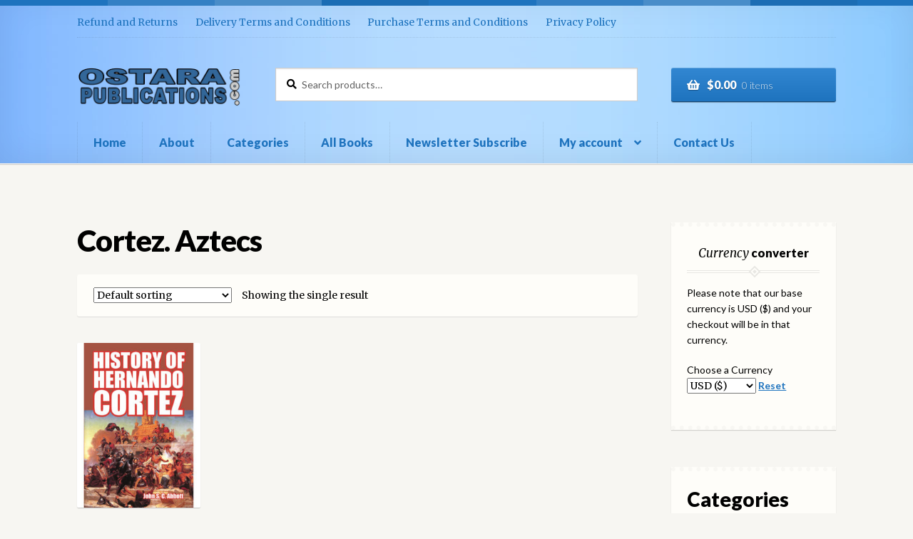

--- FILE ---
content_type: text/html; charset=UTF-8
request_url: https://ostarapublications.com/product-tag/cortez-aztecs/
body_size: 17032
content:
<!doctype html>
<html lang="en">
<head>
<meta charset="UTF-8">
<meta name="viewport" content="width=device-width, initial-scale=1">
<link rel="profile" href="http://gmpg.org/xfn/11">
<link rel="pingback" href="https://ostarapublications.com/xmlrpc.php">

<title>Cortez. Aztecs &#8211; Ostara Publications</title>
<meta name='robots' content='max-image-preview:large' />
<script>window._wca = window._wca || [];</script>
<link rel='dns-prefetch' href='//www.google.com' />
<link rel='dns-prefetch' href='//stats.wp.com' />
<link rel='dns-prefetch' href='//fonts.googleapis.com' />
<link rel="alternate" type="application/rss+xml" title="Ostara Publications &raquo; Feed" href="https://ostarapublications.com/feed/" />
<link rel="alternate" type="application/rss+xml" title="Ostara Publications &raquo; Comments Feed" href="https://ostarapublications.com/comments/feed/" />
<link rel="alternate" type="application/rss+xml" title="Ostara Publications &raquo; Cortez. Aztecs Tag Feed" href="https://ostarapublications.com/product-tag/cortez-aztecs/feed/" />
<style id='wp-img-auto-sizes-contain-inline-css'>
img:is([sizes=auto i],[sizes^="auto," i]){contain-intrinsic-size:3000px 1500px}
/*# sourceURL=wp-img-auto-sizes-contain-inline-css */
</style>
<style id='wp-emoji-styles-inline-css'>

	img.wp-smiley, img.emoji {
		display: inline !important;
		border: none !important;
		box-shadow: none !important;
		height: 1em !important;
		width: 1em !important;
		margin: 0 0.07em !important;
		vertical-align: -0.1em !important;
		background: none !important;
		padding: 0 !important;
	}
/*# sourceURL=wp-emoji-styles-inline-css */
</style>
<style id='wp-block-library-inline-css'>
:root{--wp-block-synced-color:#7a00df;--wp-block-synced-color--rgb:122,0,223;--wp-bound-block-color:var(--wp-block-synced-color);--wp-editor-canvas-background:#ddd;--wp-admin-theme-color:#007cba;--wp-admin-theme-color--rgb:0,124,186;--wp-admin-theme-color-darker-10:#006ba1;--wp-admin-theme-color-darker-10--rgb:0,107,160.5;--wp-admin-theme-color-darker-20:#005a87;--wp-admin-theme-color-darker-20--rgb:0,90,135;--wp-admin-border-width-focus:2px}@media (min-resolution:192dpi){:root{--wp-admin-border-width-focus:1.5px}}.wp-element-button{cursor:pointer}:root .has-very-light-gray-background-color{background-color:#eee}:root .has-very-dark-gray-background-color{background-color:#313131}:root .has-very-light-gray-color{color:#eee}:root .has-very-dark-gray-color{color:#313131}:root .has-vivid-green-cyan-to-vivid-cyan-blue-gradient-background{background:linear-gradient(135deg,#00d084,#0693e3)}:root .has-purple-crush-gradient-background{background:linear-gradient(135deg,#34e2e4,#4721fb 50%,#ab1dfe)}:root .has-hazy-dawn-gradient-background{background:linear-gradient(135deg,#faaca8,#dad0ec)}:root .has-subdued-olive-gradient-background{background:linear-gradient(135deg,#fafae1,#67a671)}:root .has-atomic-cream-gradient-background{background:linear-gradient(135deg,#fdd79a,#004a59)}:root .has-nightshade-gradient-background{background:linear-gradient(135deg,#330968,#31cdcf)}:root .has-midnight-gradient-background{background:linear-gradient(135deg,#020381,#2874fc)}:root{--wp--preset--font-size--normal:16px;--wp--preset--font-size--huge:42px}.has-regular-font-size{font-size:1em}.has-larger-font-size{font-size:2.625em}.has-normal-font-size{font-size:var(--wp--preset--font-size--normal)}.has-huge-font-size{font-size:var(--wp--preset--font-size--huge)}.has-text-align-center{text-align:center}.has-text-align-left{text-align:left}.has-text-align-right{text-align:right}.has-fit-text{white-space:nowrap!important}#end-resizable-editor-section{display:none}.aligncenter{clear:both}.items-justified-left{justify-content:flex-start}.items-justified-center{justify-content:center}.items-justified-right{justify-content:flex-end}.items-justified-space-between{justify-content:space-between}.screen-reader-text{border:0;clip-path:inset(50%);height:1px;margin:-1px;overflow:hidden;padding:0;position:absolute;width:1px;word-wrap:normal!important}.screen-reader-text:focus{background-color:#ddd;clip-path:none;color:#444;display:block;font-size:1em;height:auto;left:5px;line-height:normal;padding:15px 23px 14px;text-decoration:none;top:5px;width:auto;z-index:100000}html :where(.has-border-color){border-style:solid}html :where([style*=border-top-color]){border-top-style:solid}html :where([style*=border-right-color]){border-right-style:solid}html :where([style*=border-bottom-color]){border-bottom-style:solid}html :where([style*=border-left-color]){border-left-style:solid}html :where([style*=border-width]){border-style:solid}html :where([style*=border-top-width]){border-top-style:solid}html :where([style*=border-right-width]){border-right-style:solid}html :where([style*=border-bottom-width]){border-bottom-style:solid}html :where([style*=border-left-width]){border-left-style:solid}html :where(img[class*=wp-image-]){height:auto;max-width:100%}:where(figure){margin:0 0 1em}html :where(.is-position-sticky){--wp-admin--admin-bar--position-offset:var(--wp-admin--admin-bar--height,0px)}@media screen and (max-width:600px){html :where(.is-position-sticky){--wp-admin--admin-bar--position-offset:0px}}

/*# sourceURL=wp-block-library-inline-css */
</style><style id='wp-block-heading-inline-css'>
h1:where(.wp-block-heading).has-background,h2:where(.wp-block-heading).has-background,h3:where(.wp-block-heading).has-background,h4:where(.wp-block-heading).has-background,h5:where(.wp-block-heading).has-background,h6:where(.wp-block-heading).has-background{padding:1.25em 2.375em}h1.has-text-align-left[style*=writing-mode]:where([style*=vertical-lr]),h1.has-text-align-right[style*=writing-mode]:where([style*=vertical-rl]),h2.has-text-align-left[style*=writing-mode]:where([style*=vertical-lr]),h2.has-text-align-right[style*=writing-mode]:where([style*=vertical-rl]),h3.has-text-align-left[style*=writing-mode]:where([style*=vertical-lr]),h3.has-text-align-right[style*=writing-mode]:where([style*=vertical-rl]),h4.has-text-align-left[style*=writing-mode]:where([style*=vertical-lr]),h4.has-text-align-right[style*=writing-mode]:where([style*=vertical-rl]),h5.has-text-align-left[style*=writing-mode]:where([style*=vertical-lr]),h5.has-text-align-right[style*=writing-mode]:where([style*=vertical-rl]),h6.has-text-align-left[style*=writing-mode]:where([style*=vertical-lr]),h6.has-text-align-right[style*=writing-mode]:where([style*=vertical-rl]){rotate:180deg}
/*# sourceURL=https://ostarapublications.com/wp-includes/blocks/heading/style.min.css */
</style>
<style id='global-styles-inline-css'>
:root{--wp--preset--aspect-ratio--square: 1;--wp--preset--aspect-ratio--4-3: 4/3;--wp--preset--aspect-ratio--3-4: 3/4;--wp--preset--aspect-ratio--3-2: 3/2;--wp--preset--aspect-ratio--2-3: 2/3;--wp--preset--aspect-ratio--16-9: 16/9;--wp--preset--aspect-ratio--9-16: 9/16;--wp--preset--color--black: #000000;--wp--preset--color--cyan-bluish-gray: #abb8c3;--wp--preset--color--white: #ffffff;--wp--preset--color--pale-pink: #f78da7;--wp--preset--color--vivid-red: #cf2e2e;--wp--preset--color--luminous-vivid-orange: #ff6900;--wp--preset--color--luminous-vivid-amber: #fcb900;--wp--preset--color--light-green-cyan: #7bdcb5;--wp--preset--color--vivid-green-cyan: #00d084;--wp--preset--color--pale-cyan-blue: #8ed1fc;--wp--preset--color--vivid-cyan-blue: #0693e3;--wp--preset--color--vivid-purple: #9b51e0;--wp--preset--gradient--vivid-cyan-blue-to-vivid-purple: linear-gradient(135deg,rgb(6,147,227) 0%,rgb(155,81,224) 100%);--wp--preset--gradient--light-green-cyan-to-vivid-green-cyan: linear-gradient(135deg,rgb(122,220,180) 0%,rgb(0,208,130) 100%);--wp--preset--gradient--luminous-vivid-amber-to-luminous-vivid-orange: linear-gradient(135deg,rgb(252,185,0) 0%,rgb(255,105,0) 100%);--wp--preset--gradient--luminous-vivid-orange-to-vivid-red: linear-gradient(135deg,rgb(255,105,0) 0%,rgb(207,46,46) 100%);--wp--preset--gradient--very-light-gray-to-cyan-bluish-gray: linear-gradient(135deg,rgb(238,238,238) 0%,rgb(169,184,195) 100%);--wp--preset--gradient--cool-to-warm-spectrum: linear-gradient(135deg,rgb(74,234,220) 0%,rgb(151,120,209) 20%,rgb(207,42,186) 40%,rgb(238,44,130) 60%,rgb(251,105,98) 80%,rgb(254,248,76) 100%);--wp--preset--gradient--blush-light-purple: linear-gradient(135deg,rgb(255,206,236) 0%,rgb(152,150,240) 100%);--wp--preset--gradient--blush-bordeaux: linear-gradient(135deg,rgb(254,205,165) 0%,rgb(254,45,45) 50%,rgb(107,0,62) 100%);--wp--preset--gradient--luminous-dusk: linear-gradient(135deg,rgb(255,203,112) 0%,rgb(199,81,192) 50%,rgb(65,88,208) 100%);--wp--preset--gradient--pale-ocean: linear-gradient(135deg,rgb(255,245,203) 0%,rgb(182,227,212) 50%,rgb(51,167,181) 100%);--wp--preset--gradient--electric-grass: linear-gradient(135deg,rgb(202,248,128) 0%,rgb(113,206,126) 100%);--wp--preset--gradient--midnight: linear-gradient(135deg,rgb(2,3,129) 0%,rgb(40,116,252) 100%);--wp--preset--font-size--small: 14px;--wp--preset--font-size--medium: 23px;--wp--preset--font-size--large: 26px;--wp--preset--font-size--x-large: 42px;--wp--preset--font-size--normal: 16px;--wp--preset--font-size--huge: 37px;--wp--preset--spacing--20: 0.44rem;--wp--preset--spacing--30: 0.67rem;--wp--preset--spacing--40: 1rem;--wp--preset--spacing--50: 1.5rem;--wp--preset--spacing--60: 2.25rem;--wp--preset--spacing--70: 3.38rem;--wp--preset--spacing--80: 5.06rem;--wp--preset--shadow--natural: 6px 6px 9px rgba(0, 0, 0, 0.2);--wp--preset--shadow--deep: 12px 12px 50px rgba(0, 0, 0, 0.4);--wp--preset--shadow--sharp: 6px 6px 0px rgba(0, 0, 0, 0.2);--wp--preset--shadow--outlined: 6px 6px 0px -3px rgb(255, 255, 255), 6px 6px rgb(0, 0, 0);--wp--preset--shadow--crisp: 6px 6px 0px rgb(0, 0, 0);}:root :where(.is-layout-flow) > :first-child{margin-block-start: 0;}:root :where(.is-layout-flow) > :last-child{margin-block-end: 0;}:root :where(.is-layout-flow) > *{margin-block-start: 24px;margin-block-end: 0;}:root :where(.is-layout-constrained) > :first-child{margin-block-start: 0;}:root :where(.is-layout-constrained) > :last-child{margin-block-end: 0;}:root :where(.is-layout-constrained) > *{margin-block-start: 24px;margin-block-end: 0;}:root :where(.is-layout-flex){gap: 24px;}:root :where(.is-layout-grid){gap: 24px;}body .is-layout-flex{display: flex;}.is-layout-flex{flex-wrap: wrap;align-items: center;}.is-layout-flex > :is(*, div){margin: 0;}body .is-layout-grid{display: grid;}.is-layout-grid > :is(*, div){margin: 0;}.has-black-color{color: var(--wp--preset--color--black) !important;}.has-cyan-bluish-gray-color{color: var(--wp--preset--color--cyan-bluish-gray) !important;}.has-white-color{color: var(--wp--preset--color--white) !important;}.has-pale-pink-color{color: var(--wp--preset--color--pale-pink) !important;}.has-vivid-red-color{color: var(--wp--preset--color--vivid-red) !important;}.has-luminous-vivid-orange-color{color: var(--wp--preset--color--luminous-vivid-orange) !important;}.has-luminous-vivid-amber-color{color: var(--wp--preset--color--luminous-vivid-amber) !important;}.has-light-green-cyan-color{color: var(--wp--preset--color--light-green-cyan) !important;}.has-vivid-green-cyan-color{color: var(--wp--preset--color--vivid-green-cyan) !important;}.has-pale-cyan-blue-color{color: var(--wp--preset--color--pale-cyan-blue) !important;}.has-vivid-cyan-blue-color{color: var(--wp--preset--color--vivid-cyan-blue) !important;}.has-vivid-purple-color{color: var(--wp--preset--color--vivid-purple) !important;}.has-black-background-color{background-color: var(--wp--preset--color--black) !important;}.has-cyan-bluish-gray-background-color{background-color: var(--wp--preset--color--cyan-bluish-gray) !important;}.has-white-background-color{background-color: var(--wp--preset--color--white) !important;}.has-pale-pink-background-color{background-color: var(--wp--preset--color--pale-pink) !important;}.has-vivid-red-background-color{background-color: var(--wp--preset--color--vivid-red) !important;}.has-luminous-vivid-orange-background-color{background-color: var(--wp--preset--color--luminous-vivid-orange) !important;}.has-luminous-vivid-amber-background-color{background-color: var(--wp--preset--color--luminous-vivid-amber) !important;}.has-light-green-cyan-background-color{background-color: var(--wp--preset--color--light-green-cyan) !important;}.has-vivid-green-cyan-background-color{background-color: var(--wp--preset--color--vivid-green-cyan) !important;}.has-pale-cyan-blue-background-color{background-color: var(--wp--preset--color--pale-cyan-blue) !important;}.has-vivid-cyan-blue-background-color{background-color: var(--wp--preset--color--vivid-cyan-blue) !important;}.has-vivid-purple-background-color{background-color: var(--wp--preset--color--vivid-purple) !important;}.has-black-border-color{border-color: var(--wp--preset--color--black) !important;}.has-cyan-bluish-gray-border-color{border-color: var(--wp--preset--color--cyan-bluish-gray) !important;}.has-white-border-color{border-color: var(--wp--preset--color--white) !important;}.has-pale-pink-border-color{border-color: var(--wp--preset--color--pale-pink) !important;}.has-vivid-red-border-color{border-color: var(--wp--preset--color--vivid-red) !important;}.has-luminous-vivid-orange-border-color{border-color: var(--wp--preset--color--luminous-vivid-orange) !important;}.has-luminous-vivid-amber-border-color{border-color: var(--wp--preset--color--luminous-vivid-amber) !important;}.has-light-green-cyan-border-color{border-color: var(--wp--preset--color--light-green-cyan) !important;}.has-vivid-green-cyan-border-color{border-color: var(--wp--preset--color--vivid-green-cyan) !important;}.has-pale-cyan-blue-border-color{border-color: var(--wp--preset--color--pale-cyan-blue) !important;}.has-vivid-cyan-blue-border-color{border-color: var(--wp--preset--color--vivid-cyan-blue) !important;}.has-vivid-purple-border-color{border-color: var(--wp--preset--color--vivid-purple) !important;}.has-vivid-cyan-blue-to-vivid-purple-gradient-background{background: var(--wp--preset--gradient--vivid-cyan-blue-to-vivid-purple) !important;}.has-light-green-cyan-to-vivid-green-cyan-gradient-background{background: var(--wp--preset--gradient--light-green-cyan-to-vivid-green-cyan) !important;}.has-luminous-vivid-amber-to-luminous-vivid-orange-gradient-background{background: var(--wp--preset--gradient--luminous-vivid-amber-to-luminous-vivid-orange) !important;}.has-luminous-vivid-orange-to-vivid-red-gradient-background{background: var(--wp--preset--gradient--luminous-vivid-orange-to-vivid-red) !important;}.has-very-light-gray-to-cyan-bluish-gray-gradient-background{background: var(--wp--preset--gradient--very-light-gray-to-cyan-bluish-gray) !important;}.has-cool-to-warm-spectrum-gradient-background{background: var(--wp--preset--gradient--cool-to-warm-spectrum) !important;}.has-blush-light-purple-gradient-background{background: var(--wp--preset--gradient--blush-light-purple) !important;}.has-blush-bordeaux-gradient-background{background: var(--wp--preset--gradient--blush-bordeaux) !important;}.has-luminous-dusk-gradient-background{background: var(--wp--preset--gradient--luminous-dusk) !important;}.has-pale-ocean-gradient-background{background: var(--wp--preset--gradient--pale-ocean) !important;}.has-electric-grass-gradient-background{background: var(--wp--preset--gradient--electric-grass) !important;}.has-midnight-gradient-background{background: var(--wp--preset--gradient--midnight) !important;}.has-small-font-size{font-size: var(--wp--preset--font-size--small) !important;}.has-medium-font-size{font-size: var(--wp--preset--font-size--medium) !important;}.has-large-font-size{font-size: var(--wp--preset--font-size--large) !important;}.has-x-large-font-size{font-size: var(--wp--preset--font-size--x-large) !important;}
/*# sourceURL=global-styles-inline-css */
</style>

<style id='classic-theme-styles-inline-css'>
/*! This file is auto-generated */
.wp-block-button__link{color:#fff;background-color:#32373c;border-radius:9999px;box-shadow:none;text-decoration:none;padding:calc(.667em + 2px) calc(1.333em + 2px);font-size:1.125em}.wp-block-file__button{background:#32373c;color:#fff;text-decoration:none}
/*# sourceURL=/wp-includes/css/classic-themes.min.css */
</style>
<link rel='stylesheet' id='storefront-gutenberg-blocks-css' href='https://ostarapublications.com/wp-content/themes/storefront/assets/css/base/gutenberg-blocks.css?ver=4.6.2' media='all' />
<style id='storefront-gutenberg-blocks-inline-css'>

				.wp-block-button__link:not(.has-text-color) {
					color: #ffffff;
				}

				.wp-block-button__link:not(.has-text-color):hover,
				.wp-block-button__link:not(.has-text-color):focus,
				.wp-block-button__link:not(.has-text-color):active {
					color: #ffffff;
				}

				.wp-block-button__link:not(.has-background) {
					background-color: #1e73be;
				}

				.wp-block-button__link:not(.has-background):hover,
				.wp-block-button__link:not(.has-background):focus,
				.wp-block-button__link:not(.has-background):active {
					border-color: #055aa5;
					background-color: #055aa5;
				}

				.wc-block-grid__products .wc-block-grid__product .wp-block-button__link {
					background-color: #1e73be;
					border-color: #1e73be;
					color: #ffffff;
				}

				.wp-block-quote footer,
				.wp-block-quote cite,
				.wp-block-quote__citation {
					color: #000000;
				}

				.wp-block-pullquote cite,
				.wp-block-pullquote footer,
				.wp-block-pullquote__citation {
					color: #000000;
				}

				.wp-block-image figcaption {
					color: #000000;
				}

				.wp-block-separator.is-style-dots::before {
					color: #000000;
				}

				.wp-block-file a.wp-block-file__button {
					color: #ffffff;
					background-color: #1e73be;
					border-color: #1e73be;
				}

				.wp-block-file a.wp-block-file__button:hover,
				.wp-block-file a.wp-block-file__button:focus,
				.wp-block-file a.wp-block-file__button:active {
					color: #ffffff;
					background-color: #055aa5;
				}

				.wp-block-code,
				.wp-block-preformatted pre {
					color: #000000;
				}

				.wp-block-table:not( .has-background ):not( .is-style-stripes ) tbody tr:nth-child(2n) td {
					background-color: #f5f4f0;
				}

				.wp-block-cover .wp-block-cover__inner-container h1:not(.has-text-color),
				.wp-block-cover .wp-block-cover__inner-container h2:not(.has-text-color),
				.wp-block-cover .wp-block-cover__inner-container h3:not(.has-text-color),
				.wp-block-cover .wp-block-cover__inner-container h4:not(.has-text-color),
				.wp-block-cover .wp-block-cover__inner-container h5:not(.has-text-color),
				.wp-block-cover .wp-block-cover__inner-container h6:not(.has-text-color) {
					color: #000000;
				}

				div.wc-block-components-price-slider__range-input-progress,
				.rtl .wc-block-components-price-slider__range-input-progress {
					--range-color: #1e73be;
				}

				/* Target only IE11 */
				@media all and (-ms-high-contrast: none), (-ms-high-contrast: active) {
					.wc-block-components-price-slider__range-input-progress {
						background: #1e73be;
					}
				}

				.wc-block-components-button:not(.is-link) {
					background-color: #1e73be;
					color: #ffffff;
				}

				.wc-block-components-button:not(.is-link):hover,
				.wc-block-components-button:not(.is-link):focus,
				.wc-block-components-button:not(.is-link):active {
					background-color: #055aa5;
					color: #ffffff;
				}

				.wc-block-components-button:not(.is-link):disabled {
					background-color: #1e73be;
					color: #ffffff;
				}

				.wc-block-cart__submit-container {
					background-color: #F7F6F2;
				}

				.wc-block-cart__submit-container::before {
					color: rgba(212,211,207,0.5);
				}

				.wc-block-components-order-summary-item__quantity {
					background-color: #F7F6F2;
					border-color: #000000;
					box-shadow: 0 0 0 2px #F7F6F2;
					color: #000000;
				}
			
/*# sourceURL=storefront-gutenberg-blocks-inline-css */
</style>
<link rel='stylesheet' id='contact-form-7-css' href='https://ostarapublications.com/wp-content/plugins/contact-form-7/includes/css/styles.css?ver=6.1.4' media='all' />
<link rel='stylesheet' id='currency_converter_styles-css' href='https://ostarapublications.com/wp-content/plugins/woocommerce-currency-converter-widget/assets/css/converter.css?ver=2.2.5' media='all' />
<style id='woocommerce-inline-inline-css'>
.woocommerce form .form-row .required { visibility: visible; }
/*# sourceURL=woocommerce-inline-inline-css */
</style>
<link rel='stylesheet' id='aws-style-css' href='https://ostarapublications.com/wp-content/plugins/advanced-woo-search/assets/css/common.min.css?ver=3.53' media='all' />
<link rel='stylesheet' id='storefront-style-css' href='https://ostarapublications.com/wp-content/themes/storefront/style.css?ver=4.6.2' media='all' />
<style id='storefront-style-inline-css'>

			.main-navigation ul li a,
			.site-title a,
			ul.menu li a,
			.site-branding h1 a,
			button.menu-toggle,
			button.menu-toggle:hover,
			.handheld-navigation .dropdown-toggle {
				color: #1e73be;
			}

			button.menu-toggle,
			button.menu-toggle:hover {
				border-color: #1e73be;
			}

			.main-navigation ul li a:hover,
			.main-navigation ul li:hover > a,
			.site-title a:hover,
			.site-header ul.menu li.current-menu-item > a {
				color: #5fb4ff;
			}

			table:not( .has-background ) th {
				background-color: #f0efeb;
			}

			table:not( .has-background ) tbody td {
				background-color: #f5f4f0;
			}

			table:not( .has-background ) tbody tr:nth-child(2n) td,
			fieldset,
			fieldset legend {
				background-color: #f3f2ee;
			}

			.site-header,
			.secondary-navigation ul ul,
			.main-navigation ul.menu > li.menu-item-has-children:after,
			.secondary-navigation ul.menu ul,
			.storefront-handheld-footer-bar,
			.storefront-handheld-footer-bar ul li > a,
			.storefront-handheld-footer-bar ul li.search .site-search,
			button.menu-toggle,
			button.menu-toggle:hover {
				background-color: #ffffff;
			}

			p.site-description,
			.site-header,
			.storefront-handheld-footer-bar {
				color: #000000;
			}

			button.menu-toggle:after,
			button.menu-toggle:before,
			button.menu-toggle span:before {
				background-color: #1e73be;
			}

			h1, h2, h3, h4, h5, h6, .wc-block-grid__product-title {
				color: #000000;
			}

			.widget h1 {
				border-bottom-color: #000000;
			}

			body,
			.secondary-navigation a {
				color: #000000;
			}

			.widget-area .widget a,
			.hentry .entry-header .posted-on a,
			.hentry .entry-header .post-author a,
			.hentry .entry-header .post-comments a,
			.hentry .entry-header .byline a {
				color: #050505;
			}

			a {
				color: #1e73be;
			}

			a:focus,
			button:focus,
			.button.alt:focus,
			input:focus,
			textarea:focus,
			input[type="button"]:focus,
			input[type="reset"]:focus,
			input[type="submit"]:focus,
			input[type="email"]:focus,
			input[type="tel"]:focus,
			input[type="url"]:focus,
			input[type="password"]:focus,
			input[type="search"]:focus {
				outline-color: #1e73be;
			}

			button, input[type="button"], input[type="reset"], input[type="submit"], .button, .widget a.button {
				background-color: #1e73be;
				border-color: #1e73be;
				color: #ffffff;
			}

			button:hover, input[type="button"]:hover, input[type="reset"]:hover, input[type="submit"]:hover, .button:hover, .widget a.button:hover {
				background-color: #055aa5;
				border-color: #055aa5;
				color: #ffffff;
			}

			button.alt, input[type="button"].alt, input[type="reset"].alt, input[type="submit"].alt, .button.alt, .widget-area .widget a.button.alt {
				background-color: #1e73be;
				border-color: #1e73be;
				color: #ffffff;
			}

			button.alt:hover, input[type="button"].alt:hover, input[type="reset"].alt:hover, input[type="submit"].alt:hover, .button.alt:hover, .widget-area .widget a.button.alt:hover {
				background-color: #055aa5;
				border-color: #055aa5;
				color: #ffffff;
			}

			.pagination .page-numbers li .page-numbers.current {
				background-color: #deddd9;
				color: #000000;
			}

			#comments .comment-list .comment-content .comment-text {
				background-color: #f0efeb;
			}

			.site-footer {
				background-color: #99acbf;
				color: #000000;
			}

			.site-footer a:not(.button):not(.components-button) {
				color: #1e73be;
			}

			.site-footer .storefront-handheld-footer-bar a:not(.button):not(.components-button) {
				color: #1e73be;
			}

			.site-footer h1, .site-footer h2, .site-footer h3, .site-footer h4, .site-footer h5, .site-footer h6, .site-footer .widget .widget-title, .site-footer .widget .widgettitle {
				color: #000000;
			}

			.page-template-template-homepage.has-post-thumbnail .type-page.has-post-thumbnail .entry-title {
				color: #000000;
			}

			.page-template-template-homepage.has-post-thumbnail .type-page.has-post-thumbnail .entry-content {
				color: #000000;
			}

			@media screen and ( min-width: 768px ) {
				.secondary-navigation ul.menu a:hover {
					color: #191919;
				}

				.secondary-navigation ul.menu a {
					color: #000000;
				}

				.main-navigation ul.menu ul.sub-menu,
				.main-navigation ul.nav-menu ul.children {
					background-color: #f0f0f0;
				}

				.site-header {
					border-bottom-color: #f0f0f0;
				}
			}

				.sp-fixed-width .site {
					background-color:#ffffff;
				}
			

				.checkout-slides .sp-checkout-control-nav li a:after {
					background-color:#F7F6F2;
					border: 4px solid #cfceca;
				}

				.checkout-slides .sp-checkout-control-nav li:nth-child(2) a.flex-active:after {
					border: 4px solid #cfceca;
				}

				.checkout-slides .sp-checkout-control-nav li a:before,
				.checkout-slides .sp-checkout-control-nav li:nth-child(2) a.flex-active:before  {
					background-color:#cfceca;
				}

				.checkout-slides .sp-checkout-control-nav li:nth-child(2) a:before {
					background-color:#e3e2de;
				}

				.checkout-slides .sp-checkout-control-nav li:nth-child(2) a:after {
					border: 4px solid #e3e2de;
				}
			
/*# sourceURL=storefront-style-inline-css */
</style>
<link rel='stylesheet' id='storefront-icons-css' href='https://ostarapublications.com/wp-content/themes/storefront/assets/css/base/icons.css?ver=4.6.2' media='all' />
<link rel='stylesheet' id='storefront-fonts-css' href='https://fonts.googleapis.com/css?family=Source+Sans+Pro%3A400%2C300%2C300italic%2C400italic%2C600%2C700%2C900&#038;subset=latin%2Clatin-ext&#038;ver=4.6.2' media='all' />
<link rel='stylesheet' id='storefront-jetpack-widgets-css' href='https://ostarapublications.com/wp-content/themes/storefront/assets/css/jetpack/widgets.css?ver=4.6.2' media='all' />
<link rel='stylesheet' id='dflip-style-css' href='https://ostarapublications.com/wp-content/plugins/3d-flipbook-dflip-lite/assets/css/dflip.min.css?ver=2.4.20' media='all' />
<link rel='stylesheet' id='storefront-woocommerce-style-css' href='https://ostarapublications.com/wp-content/themes/storefront/assets/css/woocommerce/woocommerce.css?ver=4.6.2' media='all' />
<style id='storefront-woocommerce-style-inline-css'>
@font-face {
				font-family: star;
				src: url(https://ostarapublications.com/wp-content/plugins/woocommerce/assets/fonts/star.eot);
				src:
					url(https://ostarapublications.com/wp-content/plugins/woocommerce/assets/fonts/star.eot?#iefix) format("embedded-opentype"),
					url(https://ostarapublications.com/wp-content/plugins/woocommerce/assets/fonts/star.woff) format("woff"),
					url(https://ostarapublications.com/wp-content/plugins/woocommerce/assets/fonts/star.ttf) format("truetype"),
					url(https://ostarapublications.com/wp-content/plugins/woocommerce/assets/fonts/star.svg#star) format("svg");
				font-weight: 400;
				font-style: normal;
			}
			@font-face {
				font-family: WooCommerce;
				src: url(https://ostarapublications.com/wp-content/plugins/woocommerce/assets/fonts/WooCommerce.eot);
				src:
					url(https://ostarapublications.com/wp-content/plugins/woocommerce/assets/fonts/WooCommerce.eot?#iefix) format("embedded-opentype"),
					url(https://ostarapublications.com/wp-content/plugins/woocommerce/assets/fonts/WooCommerce.woff) format("woff"),
					url(https://ostarapublications.com/wp-content/plugins/woocommerce/assets/fonts/WooCommerce.ttf) format("truetype"),
					url(https://ostarapublications.com/wp-content/plugins/woocommerce/assets/fonts/WooCommerce.svg#WooCommerce) format("svg");
				font-weight: 400;
				font-style: normal;
			}

			a.cart-contents,
			.site-header-cart .widget_shopping_cart a {
				color: #1e73be;
			}

			a.cart-contents:hover,
			.site-header-cart .widget_shopping_cart a:hover,
			.site-header-cart:hover > li > a {
				color: #5fb4ff;
			}

			table.cart td.product-remove,
			table.cart td.actions {
				border-top-color: #F7F6F2;
			}

			.storefront-handheld-footer-bar ul li.cart .count {
				background-color: #1e73be;
				color: #ffffff;
				border-color: #ffffff;
			}

			.woocommerce-tabs ul.tabs li.active a,
			ul.products li.product .price,
			.onsale,
			.wc-block-grid__product-onsale,
			.widget_search form:before,
			.widget_product_search form:before {
				color: #000000;
			}

			.woocommerce-breadcrumb a,
			a.woocommerce-review-link,
			.product_meta a {
				color: #050505;
			}

			.wc-block-grid__product-onsale,
			.onsale {
				border-color: #000000;
			}

			.star-rating span:before,
			.quantity .plus, .quantity .minus,
			p.stars a:hover:after,
			p.stars a:after,
			.star-rating span:before,
			#payment .payment_methods li input[type=radio]:first-child:checked+label:before {
				color: #1e73be;
			}

			.widget_price_filter .ui-slider .ui-slider-range,
			.widget_price_filter .ui-slider .ui-slider-handle {
				background-color: #1e73be;
			}

			.order_details {
				background-color: #f0efeb;
			}

			.order_details > li {
				border-bottom: 1px dotted #dbdad6;
			}

			.order_details:before,
			.order_details:after {
				background: -webkit-linear-gradient(transparent 0,transparent 0),-webkit-linear-gradient(135deg,#f0efeb 33.33%,transparent 33.33%),-webkit-linear-gradient(45deg,#f0efeb 33.33%,transparent 33.33%)
			}

			#order_review {
				background-color: #F7F6F2;
			}

			#payment .payment_methods > li .payment_box,
			#payment .place-order {
				background-color: #f2f1ed;
			}

			#payment .payment_methods > li:not(.woocommerce-notice) {
				background-color: #edece8;
			}

			#payment .payment_methods > li:not(.woocommerce-notice):hover {
				background-color: #e8e7e3;
			}

			.woocommerce-pagination .page-numbers li .page-numbers.current {
				background-color: #deddd9;
				color: #000000;
			}

			.wc-block-grid__product-onsale,
			.onsale,
			.woocommerce-pagination .page-numbers li .page-numbers:not(.current) {
				color: #000000;
			}

			p.stars a:before,
			p.stars a:hover~a:before,
			p.stars.selected a.active~a:before {
				color: #000000;
			}

			p.stars.selected a.active:before,
			p.stars:hover a:before,
			p.stars.selected a:not(.active):before,
			p.stars.selected a.active:before {
				color: #1e73be;
			}

			.single-product div.product .woocommerce-product-gallery .woocommerce-product-gallery__trigger {
				background-color: #1e73be;
				color: #ffffff;
			}

			.single-product div.product .woocommerce-product-gallery .woocommerce-product-gallery__trigger:hover {
				background-color: #055aa5;
				border-color: #055aa5;
				color: #ffffff;
			}

			.button.added_to_cart:focus,
			.button.wc-forward:focus {
				outline-color: #1e73be;
			}

			.added_to_cart,
			.site-header-cart .widget_shopping_cart a.button,
			.wc-block-grid__products .wc-block-grid__product .wp-block-button__link {
				background-color: #1e73be;
				border-color: #1e73be;
				color: #ffffff;
			}

			.added_to_cart:hover,
			.site-header-cart .widget_shopping_cart a.button:hover,
			.wc-block-grid__products .wc-block-grid__product .wp-block-button__link:hover {
				background-color: #055aa5;
				border-color: #055aa5;
				color: #ffffff;
			}

			.added_to_cart.alt, .added_to_cart, .widget a.button.checkout {
				background-color: #1e73be;
				border-color: #1e73be;
				color: #ffffff;
			}

			.added_to_cart.alt:hover, .added_to_cart:hover, .widget a.button.checkout:hover {
				background-color: #055aa5;
				border-color: #055aa5;
				color: #ffffff;
			}

			.button.loading {
				color: #1e73be;
			}

			.button.loading:hover {
				background-color: #1e73be;
			}

			.button.loading:after {
				color: #ffffff;
			}

			@media screen and ( min-width: 768px ) {
				.site-header-cart .widget_shopping_cart,
				.site-header .product_list_widget li .quantity {
					color: #000000;
				}

				.site-header-cart .widget_shopping_cart .buttons,
				.site-header-cart .widget_shopping_cart .total {
					background-color: #f5f5f5;
				}

				.site-header-cart .widget_shopping_cart {
					background-color: #f0f0f0;
				}
			}
				.storefront-product-pagination a {
					color: #000000;
					background-color: #F7F6F2;
				}
				.storefront-sticky-add-to-cart {
					color: #000000;
					background-color: #F7F6F2;
				}

				.storefront-sticky-add-to-cart a:not(.button) {
					color: #1e73be;
				}

				.woocommerce-message {
					background-color: #0f834d !important;
					color: #ffffff !important;
				}

				.woocommerce-message a,
				.woocommerce-message a:hover,
				.woocommerce-message .button,
				.woocommerce-message .button:hover {
					color: #ffffff !important;
				}

				.woocommerce-info {
					background-color: #3D9CD2 !important;
					color: #ffffff !important;
				}

				.woocommerce-info a,
				.woocommerce-info a:hover,
				.woocommerce-info .button,
				.woocommerce-info .button:hover {
					color: #ffffff !important;
				}

				.woocommerce-error {
					background-color: #e2401c !important;
					color: #ffffff !important;
				}

				.woocommerce-error a,
				.woocommerce-error a:hover,
				.woocommerce-error .button,
				.woocommerce-error .button:hover {
					color: #ffffff !important;
				}

			

				.star-rating span:before,
				.star-rating:before {
					color: #FFA200 !important;
				}

				.star-rating:before {
					opacity: 0.25 !important;
				}
			
/*# sourceURL=storefront-woocommerce-style-inline-css */
</style>
<link rel='stylesheet' id='storefront-child-style-css' href='https://ostarapublications.com/wp-content/themes/bookshop/style.css?ver=1.0.20' media='all' />
<style id='storefront-child-style-inline-css'>

				.secondary-navigation ul.menu li a,
				.woocommerce-breadcrumb a,
				ul.products li.product .price,
				.star-rating span:before {
					color: #1e73be;
				}

				.site-header-cart .widget_shopping_cart, .main-navigation ul.menu ul.sub-menu, .main-navigation ul.nav-menu ul.children {
					background-color: #ffffff;
				}

				.star-rating:before {
					color: #000000;
				}

				.single-product div.product .summary .price,
				#reviews .commentlist li .review-meta strong,
				.main-navigation ul li.smm-active .widget h3.widget-title {
					color: #000000;
				}

				ul.products li.product h3,
				ul.products li.product .button,
				ul.products li.product .added_to_cart,
				.widget-area .widget a:not(.button) {
					color: #1e73be;
				}

				.main-navigation ul li .smm-mega-menu ul.products li.product a.button.add_to_cart_button,
				.main-navigation ul li .smm-mega-menu ul.products li.product a.added_to_cart,
				.main-navigation ul li .smm-mega-menu ul.products li.product a.button.add_to_cart_button:hover,
				.main-navigation ul li .smm-mega-menu ul.products li.product a.added_to_cart:hover,
				.main-navigation ul li .smm-mega-menu ul.products li.product a.button.product_type_grouped,
				.main-navigation ul li .smm-mega-menu ul.products li.product a.button.product_type_grouped:hover {
					color: #1e73be !important;
					background-color: transparent !important;
				}

				.widget-area .widget a:hover,
				.main-navigation ul li a:hover,
				.main-navigation ul li:hover > a,
				.site-title a:hover, a.cart-contents:hover,
				.site-header-cart .widget_shopping_cart a:hover,
				.site-header-cart:hover > li > a,
				ul.menu li.current-menu-item > a {
					color: #004b96;
				}

				ul.products li.product .format,
				ul.products li.product .author,
				ul.products li.product .button:before,
				mark {
					color: #000000;
				}

				.onsale {
					background-color: #1e73be;
					color: #F7F6F2;
				}

				.secondary-navigation ul.menu li a:hover {
					color: #469be6;
				}

				.site-header:before {
					background-color: #1e73be;
				}

				.button,
				button:not(.pswp__button),
				input[type=button],
				input[type=reset],
				input[type=submit],
				.wc-block-components-panel__button,
				.site-header-cart .cart-contents {
					background: #1e73be; /* Old browsers */
					background: -moz-linear-gradient(top, #3287d2 0%, #1e73be 100%); /* FF3.6-15 */
					background: -webkit-linear-gradient(top, #3287d2 0%,#1e73be 100%); /* Chrome10-25,Safari5.1-6 */
					background: linear-gradient(to bottom, #3287d2 0%,#1e73be 100%); /* W3C, IE10+, FF16+, Chrome26+, Opera12+, Safari7+ */
					filter: progid:DXImageTransform.Microsoft.gradient( startColorstr="#3287d2", endColorstr="#1e73be",GradientType=0 ); /* IE6-9 */
					color: #ffffff
				}
				
				button.wc-block-components-chip__remove {
					box-shadow: none;
				}

				.button:hover,
				button:not(.pswp__button):hover,
				input[type=button]:hover,
				input[type=reset]:hover,
				input[type=submit]:hover,
				.site-header-cart .cart-contents:hover {
					background: #1e73be; /* Old browsers */
					background: -moz-linear-gradient(top, #1e73be 0%, #00509b 100%); /* FF3.6-15 */
					background: -webkit-linear-gradient(top, #1e73be 0%,#00509b 100%); /* Chrome10-25,Safari5.1-6 */
					background: linear-gradient(to bottom, #1e73be 0%,#00509b 100%); /* W3C, IE10+, FF16+, Chrome26+, Opera12+, Safari7+ */
					filter: progid:DXImageTransform.Microsoft.gradient( startColorstr="#1e73be", endColorstr="#00509b",GradientType=0 ); /* IE6-9 */
				}
				
				button.wc-block-components-chip__remove:hover {
					background: none;
				}

				.button.alt,
				button.alt,
				input[type=button].alt,
				input[type=reset].alt,
				input[type=submit].alt {
					background: #1e73be; /* Old browsers */
					background: -moz-linear-gradient(top, #3287d2 0%, #1e73be 100%); /* FF3.6-15 */
					background: -webkit-linear-gradient(top, #3287d2 0%,#1e73be 100%); /* Chrome10-25,Safari5.1-6 */
					background: linear-gradient(to bottom, #3287d2 0%,#1e73be 100%); /* W3C, IE10+, FF16+, Chrome26+, Opera12+, Safari7+ */
					filter: progid:DXImageTransform.Microsoft.gradient( startColorstr="#3287d2", endColorstr="#1e73be",GradientType=0 ); /* IE6-9 */
					color: #ffffff
				}

				.button.alt:hover,
				button.alt:hover,
				input[type=button].alt:hover,
				input[type=reset].alt:hover,
				input[type=submit].alt:hover {
					background: #1e73be; /* Old browsers */
					background: -moz-linear-gradient(top, #1e73be 0%, #00509b 100%); /* FF3.6-15 */
					background: -webkit-linear-gradient(top, #1e73be 0%,#00509b 100%); /* Chrome10-25,Safari5.1-6 */
					background: linear-gradient(to bottom, #1e73be 0%,#00509b 100%); /* W3C, IE10+, FF16+, Chrome26+, Opera12+, Safari7+ */
					filter: progid:DXImageTransform.Microsoft.gradient( startColorstr="#1e73be", endColorstr="#00509b",GradientType=0 ); /* IE6-9 */
				}

				.site-header-cart .cart-contents:hover,
				.site-header-cart:hover .cart-contents,
				ul.menu li.current-menu-item > a.cart-contents {
					color: #ffffff
				}

				ul.menu li.current-menu-item > a,
				table th,
				#payment .payment_methods li label {
					color: #000000;
				}

				.main-navigation ul.nav-menu > li:hover > a,
				ul.menu li.current-menu-item > a:not(.cart-contents),
				.main-navigation ul.menu ul,
				.site-header-cart .widget_shopping_cart,
				.smm-mega-menu {
					background: #ffffff;
				}

				.main-navigation ul li.smm-active li:hover a {
					color: #1e73be !important;
				}

				.widget-area .widget,
				table,
				.woocommerce-tabs ul.tabs,
				.storefront-sorting,
				#order_review_heading,
				#order_review {
					background: #fefdf9;
				}

				.widget-area .widget.widget_shopping_cart {
					background: #fffffc;
				}

				.widget-area .widget .widget-title, .widget-area .widget .widgettitle,
				.site-main .storefront-product-section .section-title {
					border-bottom-color: #e8e7e3;
				}

				.widget-area .widget .widget-title:after, .widget-area .widget .widgettitle:after {
					background-color: #e8e7e3;
					border: 2px solid #fefdf9;
					box-shadow: 0 0 0 2px #e8e7e3;
				}

				.site-main .storefront-product-section .section-title:after {
					background-color: #e8e7e3;
					border: 2px solid #F7F6F2;
					box-shadow: 0 0 0 2px #e8e7e3;
				}
				
				.wc-block-components-panel__button:hover {
					color: #ffffff;
					font-family: #ffffff;
				}
/*# sourceURL=storefront-child-style-inline-css */
</style>
<link rel='stylesheet' id='bookshop-fonts-css' href='https://fonts.googleapis.com/css?family=Merriweather%3A400%2C400italic%2C700%7CLato%3A300%2C400%2C400italic%2C700%2C700italic%2C900&#038;subset=latin%2Clatin-ext' media='all' />
<link rel='stylesheet' id='storefront-woocommerce-brands-style-css' href='https://ostarapublications.com/wp-content/themes/storefront/assets/css/woocommerce/extensions/brands.css?ver=4.6.2' media='all' />
<link rel='stylesheet' id='sp-header-frontend-css' href='https://ostarapublications.com/wp-content/plugins/storefront-powerpack/includes/customizer/header/assets/css/sp-header-frontend.css?ver=1.6.3' media='all' />
<link rel='stylesheet' id='sp-styles-css' href='https://ostarapublications.com/wp-content/plugins/storefront-powerpack/assets/css/style.css?ver=1.6.3' media='all' />
<script async src="https://ostarapublications.com/wp-content/plugins/burst-statistics/assets/js/timeme/timeme.min.js?ver=1769077778" id="burst-timeme-js"></script>
<script async src="https://ostarapublications.com/wp-content/uploads/burst/js/burst.min.js?ver=1770063378" id="burst-js"></script>
<script src="https://ostarapublications.com/wp-includes/js/jquery/jquery.min.js?ver=3.7.1" id="jquery-core-js"></script>
<script src="https://ostarapublications.com/wp-includes/js/jquery/jquery-migrate.min.js?ver=3.4.1" id="jquery-migrate-js"></script>
<script src="https://ostarapublications.com/wp-content/plugins/recaptcha-woo/js/rcfwc.js?ver=1.0" id="rcfwc-js-js" defer data-wp-strategy="defer"></script>
<script src="https://www.google.com/recaptcha/api.js?hl=en" id="recaptcha-js" defer data-wp-strategy="defer"></script>
<script src="https://ostarapublications.com/wp-content/plugins/woocommerce/assets/js/jquery-cookie/jquery.cookie.min.js?ver=1.4.1-wc.10.4.3" id="wc-jquery-cookie-js" defer data-wp-strategy="defer"></script>
<script src="https://ostarapublications.com/wp-content/plugins/woocommerce/assets/js/jquery-blockui/jquery.blockUI.min.js?ver=2.7.0-wc.10.4.3" id="wc-jquery-blockui-js" defer data-wp-strategy="defer"></script>
<script id="wc-add-to-cart-js-extra">
var wc_add_to_cart_params = {"ajax_url":"/wp-admin/admin-ajax.php","wc_ajax_url":"/?wc-ajax=%%endpoint%%","i18n_view_cart":"View cart","cart_url":"https://ostarapublications.com/cart/","is_cart":"","cart_redirect_after_add":"no"};
//# sourceURL=wc-add-to-cart-js-extra
</script>
<script src="https://ostarapublications.com/wp-content/plugins/woocommerce/assets/js/frontend/add-to-cart.min.js?ver=10.4.3" id="wc-add-to-cart-js" defer data-wp-strategy="defer"></script>
<script src="https://ostarapublications.com/wp-content/plugins/woocommerce/assets/js/js-cookie/js.cookie.min.js?ver=2.1.4-wc.10.4.3" id="wc-js-cookie-js" defer data-wp-strategy="defer"></script>
<script id="woocommerce-js-extra">
var woocommerce_params = {"ajax_url":"/wp-admin/admin-ajax.php","wc_ajax_url":"/?wc-ajax=%%endpoint%%","i18n_password_show":"Show password","i18n_password_hide":"Hide password"};
//# sourceURL=woocommerce-js-extra
</script>
<script src="https://ostarapublications.com/wp-content/plugins/woocommerce/assets/js/frontend/woocommerce.min.js?ver=10.4.3" id="woocommerce-js" defer data-wp-strategy="defer"></script>
<script id="wc-cart-fragments-js-extra">
var wc_cart_fragments_params = {"ajax_url":"/wp-admin/admin-ajax.php","wc_ajax_url":"/?wc-ajax=%%endpoint%%","cart_hash_key":"wc_cart_hash_392e3b0d01b15f275123b705df2d996e","fragment_name":"wc_fragments_392e3b0d01b15f275123b705df2d996e","request_timeout":"5000"};
//# sourceURL=wc-cart-fragments-js-extra
</script>
<script src="https://ostarapublications.com/wp-content/plugins/woocommerce/assets/js/frontend/cart-fragments.min.js?ver=10.4.3" id="wc-cart-fragments-js" defer data-wp-strategy="defer"></script>
<script src="https://stats.wp.com/s-202606.js" id="woocommerce-analytics-js" defer data-wp-strategy="defer"></script>
<link rel="https://api.w.org/" href="https://ostarapublications.com/wp-json/" /><link rel="alternate" title="JSON" type="application/json" href="https://ostarapublications.com/wp-json/wp/v2/product_tag/1888" /><link rel="EditURI" type="application/rsd+xml" title="RSD" href="https://ostarapublications.com/xmlrpc.php?rsd" />
<meta name="generator" content="WordPress 6.9" />
<meta name="generator" content="WooCommerce 10.4.3" />
<!-- start Simple Custom CSS and JS -->
<style>
/* General brands section hide */
.brands-section,
.pwb-az-listing,
.widget_pwb_brands,
section[class*="brand"],
.shop-by-brand { 
    display: none !important; 
}

</style>
<!-- end Simple Custom CSS and JS -->
<!-- start Simple Custom CSS and JS -->
<script>
/* Default comment here */ 


</script>
<!-- end Simple Custom CSS and JS -->
	<style>img#wpstats{display:none}</style>
			<noscript><style>.woocommerce-product-gallery{ opacity: 1 !important; }</style></noscript>
	<style id="custom-background-css">
body.custom-background { background-color: #F7F6F2; }
</style>
	<link rel="icon" href="https://ostarapublications.com/wp-content/uploads/2024/04/cropped-opicon1-32x32.jpg" sizes="32x32" />
<link rel="icon" href="https://ostarapublications.com/wp-content/uploads/2024/04/cropped-opicon1-192x192.jpg" sizes="192x192" />
<link rel="apple-touch-icon" href="https://ostarapublications.com/wp-content/uploads/2024/04/cropped-opicon1-180x180.jpg" />
<meta name="msapplication-TileImage" content="https://ostarapublications.com/wp-content/uploads/2024/04/cropped-opicon1-270x270.jpg" />
		<style id="wp-custom-css">
			/*This will Remove Breadcrumbs on Desktop and Mobile*/
.woocommerce-breadcrumb {
display: none;
}
[php]
/**
* WooCommerce Disable Click on Product Image
*/
.woocommerce-product-gallery__image{
pointer-events: none;
}

.woocommerce-product-gallery__trigger {
display: none !important;
}

[/php]

		</style>
		<style type="text/css" media="screen" id="storefront-powerpack-designer-css">#page .site-header .site-branding img{font-size:16px;letter-spacing:0px;line-height:25px;font-style:normal;font-weight:400;text-decoration:none;margin-top:0px;margin-bottom:0px;margin-left:0px;margin-right:0px;padding-top:0px;padding-bottom:0px;padding-left:0px;padding-right:0px;color:#1e73be;border-width:1px;border-radius:2px;border-style:none;border-color:#1e73be;}</style><link rel='stylesheet' id='wc-blocks-style-css' href='https://ostarapublications.com/wp-content/plugins/woocommerce/assets/client/blocks/wc-blocks.css?ver=wc-10.4.3' media='all' />
</head>

<body class="archive tax-product_tag term-cortez-aztecs term-1888 custom-background wp-custom-logo wp-embed-responsive wp-theme-storefront wp-child-theme-bookshop theme-storefront woocommerce woocommerce-page woocommerce-no-js storefront-2-3 storefront-secondary-navigation storefront-align-wide right-sidebar woocommerce-active sp-designer sp-distraction-free-checkout sp-shop-alignment-center" data-burst_id="1888" data-burst_type="tax">



<div id="page" class="hfeed site">
	
	<header id="masthead" class="site-header" role="banner" style="background-image: url(https://ostarapublications.com/wp-content/uploads/2024/04/topheader-copy.jpg); ">

		<div class="col-full">		<a class="skip-link screen-reader-text" href="#site-navigation">Skip to navigation</a>
		<a class="skip-link screen-reader-text" href="#content">Skip to content</a>
					<nav class="secondary-navigation" role="navigation" aria-label="Secondary Navigation">
				<div class="menu-top-container"><ul id="menu-top" class="menu"><li id="menu-item-205308" class="menu-item menu-item-type-post_type menu-item-object-page menu-item-205308"><a href="https://ostarapublications.com/refund_returns/">Refund and Returns</a></li>
<li id="menu-item-205309" class="menu-item menu-item-type-post_type menu-item-object-page menu-item-205309"><a href="https://ostarapublications.com/delivery-terms-and-conditions/">Delivery Terms and Conditions</a></li>
<li id="menu-item-205310" class="menu-item menu-item-type-post_type menu-item-object-page menu-item-205310"><a href="https://ostarapublications.com/purchase-terms-and-conditions/">Purchase Terms and Conditions</a></li>
<li id="menu-item-205311" class="menu-item menu-item-type-post_type menu-item-object-page menu-item-privacy-policy menu-item-205311"><a rel="privacy-policy" href="https://ostarapublications.com/privacy-policy/">Privacy Policy</a></li>
</ul></div>			</nav><!-- #site-navigation -->
					<div class="site-branding">
			<a href="https://ostarapublications.com/" class="custom-logo-link" rel="home"><img width="470" height="110" src="https://ostarapublications.com/wp-content/uploads/2024/04/oplogot.png" class="custom-logo" alt="Ostara Publications" decoding="async" fetchpriority="high" srcset="https://ostarapublications.com/wp-content/uploads/2024/04/oplogot.png 470w, https://ostarapublications.com/wp-content/uploads/2024/04/oplogot-231x54.png 231w, https://ostarapublications.com/wp-content/uploads/2024/04/oplogot-438x103.png 438w, https://ostarapublications.com/wp-content/uploads/2024/04/oplogot-300x70.png 300w" sizes="(max-width: 470px) 100vw, 470px" /></a>		</div>
					<div class="site-search">
				<div class="widget woocommerce widget_product_search"><form role="search" method="get" class="woocommerce-product-search" action="https://ostarapublications.com/">
	<label class="screen-reader-text" for="woocommerce-product-search-field-0">Search for:</label>
	<input type="search" id="woocommerce-product-search-field-0" class="search-field" placeholder="Search products&hellip;" value="" name="s" />
	<button type="submit" value="Search" class="">Search</button>
	<input type="hidden" name="post_type" value="product" />
</form>
</div>			</div>
					<ul id="site-header-cart" class="site-header-cart menu">
			<li class="">
							<a class="cart-contents" href="https://ostarapublications.com/cart/" title="View your shopping cart">
								<span class="woocommerce-Price-amount amount"><span class="woocommerce-Price-currencySymbol">&#036;</span>0.00</span> <span class="count">0 items</span>
			</a>
					</li>
			<li>
				<div class="widget woocommerce widget_shopping_cart"><div class="widget_shopping_cart_content"></div></div>			</li>
		</ul>
			<section class="bookshop-primary-navigation">		<nav id="site-navigation" class="main-navigation" role="navigation" aria-label="Primary Navigation">
		<button id="site-navigation-menu-toggle" class="menu-toggle" aria-controls="site-navigation" aria-expanded="false"><span>Menu</span></button>
			<div class="primary-navigation"><ul id="menu-main" class="menu"><li id="menu-item-205306" class="menu-item menu-item-type-custom menu-item-object-custom menu-item-home menu-item-205306"><a href="https://ostarapublications.com">Home</a></li>
<li id="menu-item-205301" class="menu-item menu-item-type-post_type menu-item-object-page menu-item-205301"><a href="https://ostarapublications.com/about/">About</a></li>
<li id="menu-item-205430" class="menu-item menu-item-type-post_type menu-item-object-page menu-item-205430"><a href="https://ostarapublications.com/categories/">Categories</a></li>
<li id="menu-item-208768" class="menu-item menu-item-type-post_type menu-item-object-page menu-item-208768"><a href="https://ostarapublications.com/all-books/">All Books</a></li>
<li id="menu-item-205302" class="menu-item menu-item-type-post_type menu-item-object-page menu-item-205302"><a href="https://ostarapublications.com/newsletter-subscribe/">Newsletter Subscribe</a></li>
<li id="menu-item-205303" class="menu-item menu-item-type-post_type menu-item-object-page menu-item-has-children menu-item-205303"><a href="https://ostarapublications.com/my-account/">My account</a>
<ul class="sub-menu">
	<li id="menu-item-205431" class="menu-item menu-item-type-custom menu-item-object-custom menu-item-205431"><a href="https://ostarapublications.com/my-account/lost-password/">Lost password</a></li>
</ul>
</li>
<li id="menu-item-205305" class="menu-item menu-item-type-post_type menu-item-object-page menu-item-205305"><a href="https://ostarapublications.com/contact/">Contact Us</a></li>
</ul></div><div class="menu"><ul>
<li ><a href="https://ostarapublications.com/">Home</a></li><li class="page_item page-item-202742"><a href="https://ostarapublications.com/about/">About</a></li>
<li class="page_item page-item-208765"><a href="https://ostarapublications.com/all-books/">All Books</a></li>
<li class="page_item page-item-205485"><a href="https://ostarapublications.com/cart/">Cart</a></li>
<li class="page_item page-item-205386 current_page_parent"><a href="https://ostarapublications.com/categories/">Categories</a></li>
<li class="page_item page-item-205447"><a href="https://ostarapublications.com/checkout-page/">Checkout</a></li>
<li class="page_item page-item-202717"><a href="https://ostarapublications.com/communication-preferences/">Communication preferences</a></li>
<li class="page_item page-item-202735"><a href="https://ostarapublications.com/contact/">Contact Us</a></li>
<li class="page_item page-item-202754"><a href="https://ostarapublications.com/delivery-terms-and-conditions/">Delivery Terms and Conditions</a></li>
<li class="page_item page-item-211480"><a href="https://ostarapublications.com/march-of-the-titans-volume-iii-chapter-1/">MARCH OF THE TITANS, VOLUME III, CHAPTER 1</a></li>
<li class="page_item page-item-10"><a href="https://ostarapublications.com/my-account/">My account</a></li>
<li class="page_item page-item-202740"><a href="https://ostarapublications.com/newsletter-subscribe/">Newsletter Subscribe</a></li>
<li class="page_item page-item-3"><a href="https://ostarapublications.com/privacy-policy/">Privacy Policy</a></li>
<li class="page_item page-item-202749"><a href="https://ostarapublications.com/purchase-terms-and-conditions/">Purchase Terms and Conditions</a></li>
<li class="page_item page-item-11"><a href="https://ostarapublications.com/refund_returns/">Refund and Returns</a></li>
<li class="page_item page-item-2"><a href="https://ostarapublications.com/sample-page/">Sample Page</a></li>
<li class="page_item page-item-7"><a href="https://ostarapublications.com/shop/">Shop</a></li>
<li class="page_item page-item-202758"><a href="https://ostarapublications.com/thank-you-for-your-order/">Thank you for your order.</a></li>
<li class="page_item page-item-205481"><a href="https://ostarapublications.com/thank-you-for-your-purchase/">Thank you for your purchase</a></li>
<li class="page_item page-item-205458"><a href="https://ostarapublications.com/the-great-replacement-fact-or-right-wing-conspiracy/">The Great Replacement: Fact or &#8220;Right Wing Conspiracy?&#8221;</a></li>
<li class="page_item page-item-205463"><a href="https://ostarapublications.com/understanding-christianity-and-its-impact-on-western-civilization/">Understanding Christianity and its impact on Western Civilization</a></li>
<li class="page_item page-item-205465"><a href="https://ostarapublications.com/understanding-islam-and-its-impact-on-western-civilization/">Understanding Islam and its impact on Western Civilization</a></li>
<li class="page_item page-item-205461"><a href="https://ostarapublications.com/understanding-judaism-and-its-impact-on-western-civilization/">Understanding Judaism and its impact on Western Civilization</a></li>
<li class="page_item page-item-205377"><a href="https://ostarapublications.com/understanding-race/">Understanding Race</a></li>
<li class="page_item page-item-205467"><a href="https://ostarapublications.com/what-race-were-the-ancient-egyptians/">What Race were the Ancient Egyptians?</a></li>
</ul></div>
		</nav><!-- #site-navigation -->
		</section></div>
	</header><!-- #masthead -->

	<div class="storefront-breadcrumb"><div class="col-full"><nav class="woocommerce-breadcrumb" aria-label="breadcrumbs"><a href="https://ostarapublications.com">Home</a><span class="breadcrumb-separator"> / </span>Products tagged &ldquo;Cortez. Aztecs&rdquo;</nav></div></div>
	<div id="content" class="site-content" tabindex="-1">
		<div class="col-full">

		<div class="woocommerce"></div>		<div id="primary" class="content-area">
			<main id="main" class="site-main" role="main">
		<header class="woocommerce-products-header">
			<h1 class="woocommerce-products-header__title page-title">Cortez. Aztecs</h1>
	
	</header>
<div class="storefront-sorting"><div class="woocommerce-notices-wrapper"></div><form class="woocommerce-ordering" method="get">
		<select
		name="orderby"
		class="orderby"
					aria-label="Shop order"
			>
					<option value="menu_order"  selected='selected'>Default sorting</option>
					<option value="popularity" >Sort by popularity</option>
					<option value="date" >Sort by latest</option>
					<option value="price" >Sort by price: low to high</option>
					<option value="price-desc" >Sort by price: high to low</option>
			</select>
	<input type="hidden" name="paged" value="1" />
	</form>
<p class="woocommerce-result-count" role="alert" aria-relevant="all" >
	Showing the single result</p>
</div><ul class="products columns-4">
<li class="product type-product post-204092 status-publish first instock product_cat-europeans-in-the-americas product_tag-aztect-empire product_tag-conquistadors product_tag-cortez-aztecs has-post-thumbnail shipping-taxable purchasable product-type-simple">
	<a href="https://ostarapublications.com/product/history-of-hernando-cortez/" class="woocommerce-LoopProduct-link woocommerce-loop-product__link"><img width="231" height="308" src="https://ostarapublications.com/wp-content/uploads/2024/04/History-of-Hernando-Cortez-231x308.jpg" class="attachment-woocommerce_thumbnail size-woocommerce_thumbnail" alt="History of Hernando Cortez" decoding="async" srcset="https://ostarapublications.com/wp-content/uploads/2024/04/History-of-Hernando-Cortez-231x308.jpg 231w, https://ostarapublications.com/wp-content/uploads/2024/04/History-of-Hernando-Cortez-438x584.jpg 438w, https://ostarapublications.com/wp-content/uploads/2024/04/History-of-Hernando-Cortez-225x300.jpg 225w, https://ostarapublications.com/wp-content/uploads/2024/04/History-of-Hernando-Cortez.jpg 600w" sizes="(max-width: 231px) 100vw, 231px" /><span class="author">John S. C. Abbott</span><h2 class="woocommerce-loop-product__title">History of Hernando Cortez</h2>
	<span class="price"><span class="woocommerce-Price-amount amount"><bdi><span class="woocommerce-Price-currencySymbol">&#36;</span>15.95</bdi></span></span>
</a></li>
</ul>
<div class="storefront-sorting"><form class="woocommerce-ordering" method="get">
		<select
		name="orderby"
		class="orderby"
					aria-label="Shop order"
			>
					<option value="menu_order"  selected='selected'>Default sorting</option>
					<option value="popularity" >Sort by popularity</option>
					<option value="date" >Sort by latest</option>
					<option value="price" >Sort by price: low to high</option>
					<option value="price-desc" >Sort by price: high to low</option>
			</select>
	<input type="hidden" name="paged" value="1" />
	</form>
<p class="woocommerce-result-count" role="alert" aria-relevant="all" >
	Showing the single result</p>
</div>			</main><!-- #main -->
		</div><!-- #primary -->

		
<div id="secondary" class="widget-area" role="complementary">
	<div id="woocommerce_currency_converter-3" class="widget widget_currency_converter"><span class="gamma widget-title">Currency converter</span><form id="currency_converter" method="post" action="">
	<div>
		<p>Please note that our base currency is USD ($) and your checkout will be in that currency.</p>
			<label for="currency_switcher" class="currency_switcher_label">
				Choose a Currency			</label>
			<select id="currency_switcher" class="currency_switcher select" translate="no" data-default="USD">
									<option value="USD" translate="no">USD (&#036;)</option>
										<option value="ALL" translate="no">ALL (L)</option>
										<option value="AUD" translate="no">AUD (&#036;)</option>
										<option value="BAM" translate="no">BAM (KM)</option>
										<option value="BGN" translate="no">BGN (&#1083;&#1074;.)</option>
										<option value="BYN" translate="no">BYN (Br)</option>
										<option value="CAD" translate="no">CAD (&#036;)</option>
										<option value="CHF" translate="no">CHF (&#067;&#072;&#070;)</option>
										<option value="CZK" translate="no">CZK (&#075;&#269;)</option>
										<option value="DKK" translate="no">DKK (kr.)</option>
										<option value="EUR" translate="no">EUR (&euro;)</option>
										<option value="GBP" translate="no">GBP (&pound;)</option>
										<option value="HRK" translate="no">HRK (kn)</option>
										<option value="HUF" translate="no">HUF (&#070;&#116;)</option>
										<option value="ISK" translate="no">ISK (kr.)</option>
										<option value="MXN" translate="no">MXN (&#036;)</option>
										<option value="NOK" translate="no">NOK (&#107;&#114;)</option>
										<option value="NZD" translate="no">NZD (&#036;)</option>
										<option value="PLN" translate="no">PLN (&#122;&#322;)</option>
										<option value="RON" translate="no">RON (lei)</option>
										<option value="RSD" translate="no">RSD (&#1088;&#1089;&#1076;)</option>
										<option value="RUB" translate="no">RUB (&#8381;)</option>
										<option value="SEK" translate="no">SEK (&#107;&#114;)</option>
										<option value="UAH" translate="no">UAH (&#8372;)</option>
										<option value="ZAR" translate="no">ZAR (&#082;)</option>
								</select>
							<a href="#" class="wc-currency-converter-reset reset">
					Reset				</a>
					</div>
</form>
</div><div id="block-13" class="widget widget_block">
<h2 class="wp-block-heading">Categories</h2>
</div><div id="block-14" class="widget widget_block"><p><a href="https://ostarapublications.com/product-category/march-of-the-titans/"><img decoding="async" src="https://ostarapublications.com/wp-content/uploads/2024/04/MarchoftheTitansCategory-1.jpg" alt="" /></a></p>
<p><a href="https://ostarapublications.com/product-category/race-and-racial-science/"><img decoding="async" src="https://ostarapublications.com/wp-content/uploads/2024/04/racecategory-1.jpg" alt="" /></a></p>
<p><a href="https://ostarapublications.com/product-category/europeans-in-ancient-egypt/"><img decoding="async" src="https://ostarapublications.com/wp-content/uploads/2024/04/Euroegypt.jpg" alt="" /></a></p>
<p><a href="https://ostarapublications.com/product-category/europeans-in-the-americas/"><img decoding="async" src="https://ostarapublications.com/wp-content/uploads/2024/04/EuropeansAmericaCategory-1.jpg" alt="" /></a></p>
<p><a href="https://ostarapublications.com/product-category/europeans-in-the-middle-east/"><img decoding="async" src="https://ostarapublications.com/wp-content/uploads/2024/04/euromideastcategory-1-1.jpg" alt="" /></a></p>
<p><a href="https://ostarapublications.com/product-category/ideologies-and-philosophy/"><img decoding="async" src="https://ostarapublications.com/wp-content/uploads/2024/04/Ideologiescategory-1.jpg" alt="" /></a></p>
<p><a href="https://ostarapublications.com/product-category/islamic-question/"><img decoding="async" src="https://ostarapublications.com/wp-content/uploads/2024/04/IslamicQuestioncategory-1.jpg" alt="" /></a></p>
<p><a href="https://ostarapublications.com/product-category/jewish-question/"><img decoding="async" src="https://ostarapublications.com/wp-content/uploads/2024/04/JeiwshQuestioncategory-1.jpg" alt="" /></a></p>
<p><a href="https://ostarapublications.com/product-category/nazi-germany/"><img decoding="async" src="https://ostarapublications.com/wp-content/uploads/2024/04/NazGermanyCategory-1.jpg" alt="" /></a></p>
<p><a href="https://ostarapublications.com/product-category/ancient-and-classical-european-civilizations/"><img decoding="async" src="https://ostarapublications.com/wp-content/uploads/2024/04/ancientccvicategory-1.jpg" alt="" /></a></p>
<p><a href="https://ostarapublications.com/product-category/christian-question/"><img loading="lazy" decoding="async" src="https://ostarapublications.com/wp-content/uploads/2024/04/ChristianQuestioncategory-1.jpg" alt="" width="350" height="200" /></a></p>
<p><a href="https://ostarapublications.com/product-category/classical-works/"><img decoding="async" src="https://ostarapublications.com/wp-content/uploads/2024/04/classicaworkscategory-1.jpg" alt="" /></a></p>
<p><a href="https://ostarapublications.com/product-category/eugenics/"><img decoding="async" src="https://ostarapublications.com/wp-content/uploads/2024/04/eugeniccategory-1.jpg" alt="" /></a></p>
<p><a href="https://ostarapublications.com/product-category/european-culture/"><img decoding="async" src="https://ostarapublications.com/wp-content/uploads/2024/04/EuropeanCulturecatgegory-1.jpg" alt="" /></a></p>
<p><a href="https://ostarapublications.com/product-category/european-history/"><img decoding="async" src="https://ostarapublications.com/wp-content/uploads/2024/04/EuropeanHistorycategory-1.jpg" alt="" /></a></p>
<p><a href="https://ostarapublications.com/product-category/european-religions/"><img decoding="async" src="https://ostarapublications.com/wp-content/uploads/2024/04/European-Religions-Category-1.jpg" alt="" /></a></p>
<p><a href="https://ostarapublications.com/product-category/europeans-in-africa/"><img decoding="async" src="https://ostarapublications.com/wp-content/uploads/2024/04/EuropeansAAfricaCategory-1.jpg" alt="" /></a></p>
</div></div><!-- #secondary -->

		</div><!-- .col-full -->
	</div><!-- #content -->

	
	<footer id="colophon" class="site-footer" role="contentinfo">
		<div class="col-full">

					<div class="site-info">
			&copy; Ostara Publications 2026
							<br />
				<a class="privacy-policy-link" href="https://ostarapublications.com/privacy-policy/" rel="privacy-policy">Privacy Policy</a>					</div><!-- .site-info -->
				<div class="storefront-handheld-footer-bar">
			<ul class="columns-3">
									<li class="my-account">
						<a href="https://ostarapublications.com/my-account/">My Account</a>					</li>
									<li class="search">
						<a href="">Search</a>			<div class="site-search">
				<div class="widget woocommerce widget_product_search"><form role="search" method="get" class="woocommerce-product-search" action="https://ostarapublications.com/">
	<label class="screen-reader-text" for="woocommerce-product-search-field-1">Search for:</label>
	<input type="search" id="woocommerce-product-search-field-1" class="search-field" placeholder="Search products&hellip;" value="" name="s" />
	<button type="submit" value="Search" class="">Search</button>
	<input type="hidden" name="post_type" value="product" />
</form>
</div>			</div>
								</li>
									<li class="cart">
									<a class="footer-cart-contents" href="https://ostarapublications.com/cart/">Cart				<span class="count">0</span>
			</a>
							</li>
							</ul>
		</div>
		
		</div><!-- .col-full -->
	</footer><!-- #colophon -->

	
</div><!-- #page -->

<script type="speculationrules">
{"prefetch":[{"source":"document","where":{"and":[{"href_matches":"/*"},{"not":{"href_matches":["/wp-*.php","/wp-admin/*","/wp-content/uploads/*","/wp-content/*","/wp-content/plugins/*","/wp-content/themes/bookshop/*","/wp-content/themes/storefront/*","/*\\?(.+)"]}},{"not":{"selector_matches":"a[rel~=\"nofollow\"]"}},{"not":{"selector_matches":".no-prefetch, .no-prefetch a"}}]},"eagerness":"conservative"}]}
</script>
<script type="application/ld+json">{"@context":"https://schema.org/","@type":"BreadcrumbList","itemListElement":[{"@type":"ListItem","position":1,"item":{"name":"Home","@id":"https://ostarapublications.com"}},{"@type":"ListItem","position":2,"item":{"name":"Products tagged &amp;ldquo;Cortez. Aztecs&amp;rdquo;","@id":"https://ostarapublications.com/product-tag/cortez-aztecs/"}}]}</script>	<script>
		(function () {
			var c = document.body.className;
			c = c.replace(/woocommerce-no-js/, 'woocommerce-js');
			document.body.className = c;
		})();
	</script>
	        <script data-cfasync="false">
            window.dFlipLocation = 'https://ostarapublications.com/wp-content/plugins/3d-flipbook-dflip-lite/assets/';
            window.dFlipWPGlobal = {"text":{"toggleSound":"Turn on\/off Sound","toggleThumbnails":"Toggle Thumbnails","toggleOutline":"Toggle Outline\/Bookmark","previousPage":"Previous Page","nextPage":"Next Page","toggleFullscreen":"Toggle Fullscreen","zoomIn":"Zoom In","zoomOut":"Zoom Out","toggleHelp":"Toggle Help","singlePageMode":"Single Page Mode","doublePageMode":"Double Page Mode","downloadPDFFile":"Download PDF File","gotoFirstPage":"Goto First Page","gotoLastPage":"Goto Last Page","share":"Share","mailSubject":"I wanted you to see this FlipBook","mailBody":"Check out this site {{url}}","loading":"DearFlip: Loading "},"viewerType":"flipbook","moreControls":"download,pageMode,startPage,endPage,sound","hideControls":"","scrollWheel":"false","backgroundColor":"#777","backgroundImage":"","height":"auto","paddingLeft":"20","paddingRight":"20","controlsPosition":"bottom","duration":800,"soundEnable":"true","enableDownload":"true","showSearchControl":"false","showPrintControl":"false","enableAnnotation":false,"enableAnalytics":"false","webgl":"true","hard":"none","maxTextureSize":"1600","rangeChunkSize":"524288","zoomRatio":1.5,"stiffness":3,"pageMode":"0","singlePageMode":"0","pageSize":"0","autoPlay":"false","autoPlayDuration":5000,"autoPlayStart":"false","linkTarget":"2","sharePrefix":"flipbook-"};
        </script>
      <script src="https://ostarapublications.com/wp-includes/js/dist/hooks.min.js?ver=dd5603f07f9220ed27f1" id="wp-hooks-js"></script>
<script src="https://ostarapublications.com/wp-includes/js/dist/i18n.min.js?ver=c26c3dc7bed366793375" id="wp-i18n-js"></script>
<script id="wp-i18n-js-after">
wp.i18n.setLocaleData( { 'text direction\u0004ltr': [ 'ltr' ] } );
//# sourceURL=wp-i18n-js-after
</script>
<script src="https://ostarapublications.com/wp-content/plugins/contact-form-7/includes/swv/js/index.js?ver=6.1.4" id="swv-js"></script>
<script id="contact-form-7-js-before">
var wpcf7 = {
    "api": {
        "root": "https:\/\/ostarapublications.com\/wp-json\/",
        "namespace": "contact-form-7\/v1"
    }
};
//# sourceURL=contact-form-7-js-before
</script>
<script src="https://ostarapublications.com/wp-content/plugins/contact-form-7/includes/js/index.js?ver=6.1.4" id="contact-form-7-js"></script>
<script id="aws-script-js-extra">
var aws_vars = {"sale":"Sale!","sku":"SKU: ","showmore":"View all results","noresults":"Nothing found"};
//# sourceURL=aws-script-js-extra
</script>
<script src="https://ostarapublications.com/wp-content/plugins/advanced-woo-search/assets/js/common.min.js?ver=3.53" id="aws-script-js"></script>
<script id="wc_additional_variation_images_script-js-extra">
var wc_additional_variation_images_local = {"ajax_url":"/?wc-ajax=%%endpoint%%","ajaxImageSwapNonce":"ca8ce11756","gallery_images_class":".product .images .flex-control-nav, .product .images .thumbnails","main_images_class":".woocommerce-product-gallery","lightbox_images":".product .images a.zoom"};
//# sourceURL=wc_additional_variation_images_script-js-extra
</script>
<script src="https://ostarapublications.com/wp-content/plugins/woocommerce-additional-variation-images/assets/js/variation-images-frontend.min.js?ver=2.3.2" id="wc_additional_variation_images_script-js"></script>
<script src="https://ostarapublications.com/wp-content/plugins/woocommerce-table-rate-shipping/assets/js/frontend-checkout.min.js?ver=3.6.0" id="woocommerce_shipping_table_rate_checkout-js"></script>
<script src="https://ostarapublications.com/wp-content/themes/storefront/assets/js/navigation.min.js?ver=4.6.2" id="storefront-navigation-js"></script>
<script src="https://ostarapublications.com/wp-includes/js/dist/vendor/wp-polyfill.min.js?ver=3.15.0" id="wp-polyfill-js"></script>
<script src="https://ostarapublications.com/wp-content/plugins/jetpack/jetpack_vendor/automattic/woocommerce-analytics/build/woocommerce-analytics-client.js?minify=false&amp;ver=75adc3c1e2933e2c8c6a" id="woocommerce-analytics-client-js" defer data-wp-strategy="defer"></script>
<script src="https://ostarapublications.com/wp-content/plugins/3d-flipbook-dflip-lite/assets/js/dflip.min.js?ver=2.4.20" id="dflip-script-js"></script>
<script src="https://ostarapublications.com/wp-content/plugins/woocommerce/assets/js/sourcebuster/sourcebuster.min.js?ver=10.4.3" id="sourcebuster-js-js"></script>
<script id="wc-order-attribution-js-extra">
var wc_order_attribution = {"params":{"lifetime":1.0e-5,"session":30,"base64":false,"ajaxurl":"https://ostarapublications.com/wp-admin/admin-ajax.php","prefix":"wc_order_attribution_","allowTracking":true},"fields":{"source_type":"current.typ","referrer":"current_add.rf","utm_campaign":"current.cmp","utm_source":"current.src","utm_medium":"current.mdm","utm_content":"current.cnt","utm_id":"current.id","utm_term":"current.trm","utm_source_platform":"current.plt","utm_creative_format":"current.fmt","utm_marketing_tactic":"current.tct","session_entry":"current_add.ep","session_start_time":"current_add.fd","session_pages":"session.pgs","session_count":"udata.vst","user_agent":"udata.uag"}};
//# sourceURL=wc-order-attribution-js-extra
</script>
<script src="https://ostarapublications.com/wp-content/plugins/woocommerce/assets/js/frontend/order-attribution.min.js?ver=10.4.3" id="wc-order-attribution-js"></script>
<script src="https://ostarapublications.com/wp-content/themes/storefront/assets/js/woocommerce/header-cart.min.js?ver=4.6.2" id="storefront-header-cart-js"></script>
<script src="https://ostarapublications.com/wp-content/themes/storefront/assets/js/footer.min.js?ver=4.6.2" id="storefront-handheld-footer-bar-js"></script>
<script src="https://ostarapublications.com/wp-content/themes/bookshop/assets/js/bookshop.min.js?ver=1.0.20" id="bookshop-js"></script>
<script src="https://ostarapublications.com/wp-content/themes/storefront/assets/js/woocommerce/extensions/brands.min.js?ver=4.6.2" id="storefront-woocommerce-brands-js"></script>
<script id="jetpack-stats-js-before">
_stq = window._stq || [];
_stq.push([ "view", {"v":"ext","blog":"56348925","post":"0","tz":"0","srv":"ostarapublications.com","arch_tax_product_tag":"cortez-aztecs","arch_results":"1","j":"1:15.4"} ]);
_stq.push([ "clickTrackerInit", "56348925", "0" ]);
//# sourceURL=jetpack-stats-js-before
</script>
<script src="https://stats.wp.com/e-202606.js" id="jetpack-stats-js" defer data-wp-strategy="defer"></script>
<script src="https://ostarapublications.com/wp-content/plugins/woocommerce-currency-converter-widget/assets/js/money.min.js?ver=0.2.0" id="moneyjs-js"></script>
<script src="https://ostarapublications.com/wp-content/plugins/woocommerce/assets/js/accounting/accounting.min.js?ver=0.4.2" id="wc-accounting-js"></script>
<script id="wc_currency_converter_inline-js-extra">
var wc_currency_converter_inline_params = {"current_currency":"USD","symbol_positions":{"USD":"left","ALL":"left","AUD":"left","BAM":"left","BGN":"left","BYN":"left","CAD":"left","CHF":"left","CZK":"left","DKK":"left","EUR":"left","GBP":"left","HRK":"left","HUF":"left","ISK":"left","MXN":"left","NOK":"left","NZD":"left","PLN":"left","RON":"left","RSD":"left","RUB":"left","SEK":"left","UAH":"left","ZAR":"left"}};
//# sourceURL=wc_currency_converter_inline-js-extra
</script>
<script src="https://ostarapublications.com/wp-content/plugins/woocommerce-currency-converter-widget/assets/js/conversion_inline.min.js?ver=2.2.5" id="wc_currency_converter_inline-js"></script>
<script id="wc_currency_converter-js-extra">
var wc_currency_converter_params = {"ajax_url":"https://ostarapublications.com/wp-admin/admin-ajax.php","widget_id":"woocommerce_currency_converter-3","current_currency":"","currencies":"{\"USD\":\"$\",\"ALL\":\"L\",\"AUD\":\"$\",\"BAM\":\"KM\",\"BGN\":\"\u043b\u0432.\",\"BYN\":\"Br\",\"CAD\":\"$\",\"CHF\":\"CHF\",\"CZK\":\"K\u010d\",\"DKK\":\"kr.\",\"EUR\":\"\u20ac\",\"GBP\":\"\u00a3\",\"HRK\":\"kn\",\"HUF\":\"Ft\",\"ISK\":\"kr.\",\"MXN\":\"$\",\"NOK\":\"kr\",\"NZD\":\"$\",\"PLN\":\"z\u0142\",\"RON\":\"lei\",\"RSD\":\"\u0440\u0441\u0434\",\"RUB\":\"\u20bd\",\"SEK\":\"kr\",\"UAH\":\"\u20b4\",\"ZAR\":\"R\"}","rates":{"ALL":81.915838,"AUD":1.424892,"BAM":1.650151,"BGN":1.655526,"BYN":2.875813,"CAD":1.366223,"CHF":0.777841,"CZK":20.566778,"DKK":6.321925,"EUR":0.846473,"GBP":0.730315,"HRK":6.377639,"HUF":322.366044,"ISK":122.91,"MXN":17.338132,"NOK":9.669422,"NZD":1.655224,"PLN":3.570298,"RON":4.3129,"RSD":99.410341,"RUB":76.450053,"SEK":8.935162,"UAH":43.28509,"USD":1,"ZAR":15.965376},"base":"USD","currency_format_symbol":"$","currency":"USD","currency_pos":"left","num_decimals":"2","trim_zeros":"","thousand_sep":",","decimal_sep":".","i18n_oprice":"Original price:","zero_replace":".00","currency_rate_default":"1","locale_info":{"AD":{"currency_code":"EUR","thousand_sep":".","decimal_sep":","},"AL":{"currency_code":"ALL","thousand_sep":" ","decimal_sep":","},"AS":{"currency_code":"USD","thousand_sep":",","decimal_sep":"."},"AT":{"currency_code":"EUR","thousand_sep":" ","decimal_sep":","},"AU":{"currency_code":"AUD","thousand_sep":",","decimal_sep":"."},"AX":{"currency_code":"EUR","thousand_sep":" ","decimal_sep":","},"BA":{"currency_code":"BAM","thousand_sep":".","decimal_sep":","},"BE":{"currency_code":"EUR","thousand_sep":".","decimal_sep":","},"BG":{"currency_code":"EUR","thousand_sep":" ","decimal_sep":","},"BL":{"currency_code":"EUR","thousand_sep":" ","decimal_sep":","},"BQ":{"currency_code":"USD","thousand_sep":".","decimal_sep":","},"BY":{"currency_code":"BYN","thousand_sep":" ","decimal_sep":","},"CA":{"currency_code":"CAD","thousand_sep":",","decimal_sep":"."},"CC":{"currency_code":"AUD","thousand_sep":",","decimal_sep":"."},"CH":{"currency_code":"CHF","thousand_sep":"'","decimal_sep":"."},"CK":{"currency_code":"NZD","thousand_sep":",","decimal_sep":"."},"CX":{"currency_code":"AUD","thousand_sep":",","decimal_sep":"."},"CY":{"currency_code":"EUR","thousand_sep":".","decimal_sep":","},"CZ":{"currency_code":"CZK","thousand_sep":" ","decimal_sep":","},"DE":{"currency_code":"EUR","thousand_sep":".","decimal_sep":","},"DG":{"currency_code":"USD","thousand_sep":",","decimal_sep":"."},"DK":{"currency_code":"DKK","thousand_sep":".","decimal_sep":","},"EA":{"currency_code":"EUR","thousand_sep":".","decimal_sep":","},"EC":{"currency_code":"USD","thousand_sep":".","decimal_sep":","},"EE":{"currency_code":"EUR","thousand_sep":" ","decimal_sep":","},"ES":{"currency_code":"EUR","thousand_sep":".","decimal_sep":","},"FI":{"currency_code":"EUR","thousand_sep":" ","decimal_sep":","},"FM":{"currency_code":"USD","thousand_sep":",","decimal_sep":"."},"FO":{"currency_code":"DKK","thousand_sep":".","decimal_sep":","},"FR":{"currency_code":"EUR","thousand_sep":" ","decimal_sep":","},"GB":{"currency_code":"GBP","thousand_sep":",","decimal_sep":"."},"GF":{"currency_code":"EUR","thousand_sep":" ","decimal_sep":","},"GG":{"currency_code":"GBP","thousand_sep":",","decimal_sep":"."},"GL":{"currency_code":"DKK","thousand_sep":".","decimal_sep":","},"GP":{"currency_code":"EUR","thousand_sep":" ","decimal_sep":","},"GR":{"currency_code":"EUR","thousand_sep":".","decimal_sep":","},"GU":{"currency_code":"USD","thousand_sep":",","decimal_sep":"."},"HR":{"currency_code":"EUR","thousand_sep":".","decimal_sep":","},"HT":{"currency_code":"USD","thousand_sep":" ","decimal_sep":","},"HU":{"currency_code":"HUF","thousand_sep":" ","decimal_sep":","},"IC":{"currency_code":"EUR","thousand_sep":".","decimal_sep":","},"IE":{"currency_code":"EUR","thousand_sep":",","decimal_sep":"."},"IM":{"currency_code":"GBP","thousand_sep":",","decimal_sep":"."},"IO":{"currency_code":"USD","thousand_sep":",","decimal_sep":"."},"IS":{"currency_code":"ISK","thousand_sep":".","decimal_sep":","},"IT":{"currency_code":"EUR","thousand_sep":".","decimal_sep":","},"JE":{"currency_code":"GBP","thousand_sep":",","decimal_sep":"."},"KI":{"currency_code":"AUD","thousand_sep":",","decimal_sep":"."},"LI":{"currency_code":"CHF","thousand_sep":"'","decimal_sep":"."},"LT":{"currency_code":"EUR","thousand_sep":" ","decimal_sep":","},"LU":{"currency_code":"EUR","thousand_sep":".","decimal_sep":","},"LV":{"currency_code":"EUR","thousand_sep":" ","decimal_sep":","},"MC":{"currency_code":"EUR","thousand_sep":" ","decimal_sep":","},"ME":{"currency_code":"EUR","thousand_sep":".","decimal_sep":","},"MF":{"currency_code":"EUR","thousand_sep":" ","decimal_sep":","},"MH":{"currency_code":"USD","thousand_sep":",","decimal_sep":"."},"MP":{"currency_code":"USD","thousand_sep":",","decimal_sep":"."},"MQ":{"currency_code":"EUR","thousand_sep":" ","decimal_sep":","},"MT":{"currency_code":"EUR","thousand_sep":",","decimal_sep":"."},"MX":{"currency_code":"MXN","thousand_sep":",","decimal_sep":"."},"NF":{"currency_code":"AUD","thousand_sep":",","decimal_sep":"."},"NL":{"currency_code":"EUR","thousand_sep":".","decimal_sep":","},"NO":{"currency_code":"NOK","thousand_sep":" ","decimal_sep":","},"NR":{"currency_code":"AUD","thousand_sep":",","decimal_sep":"."},"NU":{"currency_code":"NZD","thousand_sep":",","decimal_sep":"."},"NZ":{"currency_code":"NZD","thousand_sep":",","decimal_sep":"."},"PA":{"currency_code":"USD","thousand_sep":",","decimal_sep":"."},"PL":{"currency_code":"PLN","thousand_sep":" ","decimal_sep":","},"PM":{"currency_code":"EUR","thousand_sep":" ","decimal_sep":","},"PN":{"currency_code":"NZD","thousand_sep":",","decimal_sep":"."},"PR":{"currency_code":"USD","thousand_sep":",","decimal_sep":"."},"PT":{"currency_code":"EUR","thousand_sep":" ","decimal_sep":","},"PW":{"currency_code":"USD","thousand_sep":",","decimal_sep":"."},"RE":{"currency_code":"EUR","thousand_sep":" ","decimal_sep":","},"RO":{"currency_code":"RON","thousand_sep":".","decimal_sep":","},"RS":{"currency_code":"RSD","thousand_sep":".","decimal_sep":","},"RU":{"currency_code":"RUB","thousand_sep":" ","decimal_sep":","},"SE":{"currency_code":"SEK","thousand_sep":" ","decimal_sep":","},"SI":{"currency_code":"EUR","thousand_sep":".","decimal_sep":","},"SJ":{"currency_code":"NOK","thousand_sep":" ","decimal_sep":","},"SK":{"currency_code":"EUR","thousand_sep":" ","decimal_sep":","},"SM":{"currency_code":"EUR","thousand_sep":".","decimal_sep":","},"SV":{"currency_code":"USD","thousand_sep":",","decimal_sep":"."},"TC":{"currency_code":"USD","thousand_sep":",","decimal_sep":"."},"TK":{"currency_code":"NZD","thousand_sep":",","decimal_sep":"."},"TL":{"currency_code":"USD","thousand_sep":" ","decimal_sep":","},"TV":{"currency_code":"AUD","thousand_sep":",","decimal_sep":"."},"UA":{"currency_code":"UAH","thousand_sep":" ","decimal_sep":","},"UM":{"currency_code":"USD","thousand_sep":",","decimal_sep":"."},"US":{"currency_code":"USD","thousand_sep":",","decimal_sep":"."},"VA":{"currency_code":"EUR","thousand_sep":".","decimal_sep":","},"VG":{"currency_code":"USD","thousand_sep":",","decimal_sep":"."},"VI":{"currency_code":"USD","thousand_sep":",","decimal_sep":"."},"XK":{"currency_code":"EUR","thousand_sep":" ","decimal_sep":","},"YT":{"currency_code":"EUR","thousand_sep":" ","decimal_sep":","},"ZA":{"currency_code":"ZAR","thousand_sep":" ","decimal_sep":","},"ZW":{"currency_code":"USD","thousand_sep":",","decimal_sep":"."}}};
//# sourceURL=wc_currency_converter-js-extra
</script>
<script src="https://ostarapublications.com/wp-content/plugins/woocommerce-currency-converter-widget/assets/js/conversion.min.js?ver=2.2.5" id="wc_currency_converter-js"></script>
<script id="wp-emoji-settings" type="application/json">
{"baseUrl":"https://s.w.org/images/core/emoji/17.0.2/72x72/","ext":".png","svgUrl":"https://s.w.org/images/core/emoji/17.0.2/svg/","svgExt":".svg","source":{"concatemoji":"https://ostarapublications.com/wp-includes/js/wp-emoji-release.min.js?ver=6.9"}}
</script>
<script type="module">
/*! This file is auto-generated */
const a=JSON.parse(document.getElementById("wp-emoji-settings").textContent),o=(window._wpemojiSettings=a,"wpEmojiSettingsSupports"),s=["flag","emoji"];function i(e){try{var t={supportTests:e,timestamp:(new Date).valueOf()};sessionStorage.setItem(o,JSON.stringify(t))}catch(e){}}function c(e,t,n){e.clearRect(0,0,e.canvas.width,e.canvas.height),e.fillText(t,0,0);t=new Uint32Array(e.getImageData(0,0,e.canvas.width,e.canvas.height).data);e.clearRect(0,0,e.canvas.width,e.canvas.height),e.fillText(n,0,0);const a=new Uint32Array(e.getImageData(0,0,e.canvas.width,e.canvas.height).data);return t.every((e,t)=>e===a[t])}function p(e,t){e.clearRect(0,0,e.canvas.width,e.canvas.height),e.fillText(t,0,0);var n=e.getImageData(16,16,1,1);for(let e=0;e<n.data.length;e++)if(0!==n.data[e])return!1;return!0}function u(e,t,n,a){switch(t){case"flag":return n(e,"\ud83c\udff3\ufe0f\u200d\u26a7\ufe0f","\ud83c\udff3\ufe0f\u200b\u26a7\ufe0f")?!1:!n(e,"\ud83c\udde8\ud83c\uddf6","\ud83c\udde8\u200b\ud83c\uddf6")&&!n(e,"\ud83c\udff4\udb40\udc67\udb40\udc62\udb40\udc65\udb40\udc6e\udb40\udc67\udb40\udc7f","\ud83c\udff4\u200b\udb40\udc67\u200b\udb40\udc62\u200b\udb40\udc65\u200b\udb40\udc6e\u200b\udb40\udc67\u200b\udb40\udc7f");case"emoji":return!a(e,"\ud83e\u1fac8")}return!1}function f(e,t,n,a){let r;const o=(r="undefined"!=typeof WorkerGlobalScope&&self instanceof WorkerGlobalScope?new OffscreenCanvas(300,150):document.createElement("canvas")).getContext("2d",{willReadFrequently:!0}),s=(o.textBaseline="top",o.font="600 32px Arial",{});return e.forEach(e=>{s[e]=t(o,e,n,a)}),s}function r(e){var t=document.createElement("script");t.src=e,t.defer=!0,document.head.appendChild(t)}a.supports={everything:!0,everythingExceptFlag:!0},new Promise(t=>{let n=function(){try{var e=JSON.parse(sessionStorage.getItem(o));if("object"==typeof e&&"number"==typeof e.timestamp&&(new Date).valueOf()<e.timestamp+604800&&"object"==typeof e.supportTests)return e.supportTests}catch(e){}return null}();if(!n){if("undefined"!=typeof Worker&&"undefined"!=typeof OffscreenCanvas&&"undefined"!=typeof URL&&URL.createObjectURL&&"undefined"!=typeof Blob)try{var e="postMessage("+f.toString()+"("+[JSON.stringify(s),u.toString(),c.toString(),p.toString()].join(",")+"));",a=new Blob([e],{type:"text/javascript"});const r=new Worker(URL.createObjectURL(a),{name:"wpTestEmojiSupports"});return void(r.onmessage=e=>{i(n=e.data),r.terminate(),t(n)})}catch(e){}i(n=f(s,u,c,p))}t(n)}).then(e=>{for(const n in e)a.supports[n]=e[n],a.supports.everything=a.supports.everything&&a.supports[n],"flag"!==n&&(a.supports.everythingExceptFlag=a.supports.everythingExceptFlag&&a.supports[n]);var t;a.supports.everythingExceptFlag=a.supports.everythingExceptFlag&&!a.supports.flag,a.supports.everything||((t=a.source||{}).concatemoji?r(t.concatemoji):t.wpemoji&&t.twemoji&&(r(t.twemoji),r(t.wpemoji)))});
//# sourceURL=https://ostarapublications.com/wp-includes/js/wp-emoji-loader.min.js
</script>
		<script type="text/javascript">
			(function() {
				window.wcAnalytics = window.wcAnalytics || {};
				const wcAnalytics = window.wcAnalytics;

				// Set the assets URL for webpack to find the split assets.
				wcAnalytics.assets_url = 'https://ostarapublications.com/wp-content/plugins/jetpack/jetpack_vendor/automattic/woocommerce-analytics/src/../build/';

				// Set the REST API tracking endpoint URL.
				wcAnalytics.trackEndpoint = 'https://ostarapublications.com/wp-json/woocommerce-analytics/v1/track';

				// Set common properties for all events.
				wcAnalytics.commonProps = {"blog_id":56348925,"store_id":"2050f104-d5b3-485c-84dd-235a7f1bb90a","ui":null,"url":"https://ostarapublications.com","woo_version":"10.4.3","wp_version":"6.9","store_admin":0,"device":"desktop","store_currency":"USD","timezone":"+00:00","is_guest":1};

				// Set the event queue.
				wcAnalytics.eventQueue = [];

				// Features.
				wcAnalytics.features = {
					ch: false,
					sessionTracking: false,
					proxy: false,
				};

				wcAnalytics.breadcrumbs = ["Categories","Products tagged \u0026ldquo;Cortez. Aztecs\u0026rdquo;"];

				// Page context flags.
				wcAnalytics.pages = {
					isAccountPage: false,
					isCart: false,
				};
			})();
		</script>
		
</body>
</html>
